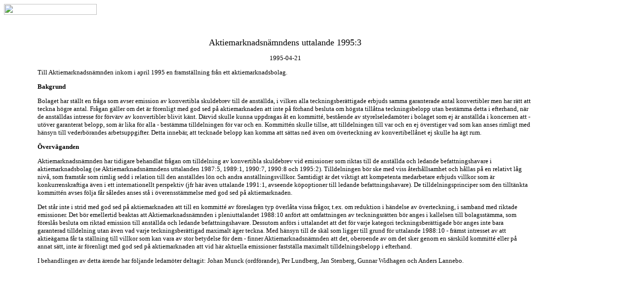

--- FILE ---
content_type: text/html; charset=ISO-8859-1
request_url: https://www.aktiemarknadsnamnden.se/199503
body_size: 1956
content:
<html>

<head>
<title>Emission av konvertibla skuldebrev</title>
<meta name="GENERATOR" content="Microsoft FrontPage 4.0">
<meta name="ProgId" content="FrontPage.Editor.Document">
</head>

<body style="font-family: verd; font-size: 10pt">

<p><img border="0" src="../images/Amnsmall.jpg" width="188" height="22"></p>
<p>&nbsp;</p>
<table border="0" width="100%">
	<tr>
		<td width="5%"></td>
		<td width="80%"><font size="2" face="Verdana">
<p align="center"><font size="4">Aktiemarknadsnämndens uttalande 1995:3</font></p>
<p align="center">1995-04-21</p>
<p>Till Aktiemarknadsnämnden inkom i april 1995 en framställning från ett
aktiemarknadsbolag.</p>
<p><b>Bakgrund</b></p>
<p>Bolaget har ställt en fråga som avser emission av konvertibla skuldebrev till de anställda, i vilken alla teckningsberättigade erbjuds samma garanterade antal konvertibler men har rätt att teckna högre antal. Frågan gäller om det är förenligt med god sed på aktiemarknaden att inte på förhand besluta om högsta tillåtna teckningsbelopp utan bestämma detta i efterhand, när de anställdas intresse för förvärv av konvertibler blivit känt. Därvid skulle kunna uppdragas åt en kommitté, bestående av styrelseledamöter i bolaget som ej är anställda i koncernen att - utöver garanterat belopp, som är lika för alla - bestämma tilldelningen för var och en. Kommittén skulle tillse, att tilldelningen till var och en ej överstiger vad som kan anses rimligt med hänsyn till vederbörandes arbetsuppgifter. Detta innebär, att tecknade belopp kan komma att sättas ned även om överteckning av konvertibellånet ej skulle ha ägt rum.</p>
<p><b>Överväganden</b></p>
<p>Aktiemarknadsnämnden har tidigare behandlat frågan om tilldelning av konvertibla skuldebrev vid emissioner som riktas till de anställda och ledande befattningshavare i aktiemarknadsbolag (se Aktiemarknadsnämndens uttalanden 1987:5, 1989:1, 1990:7, 1990:8 och 1995:2). Tilldelningen bör ske med viss återhållsamhet och hållas på en relativt låg nivå, som framstår som rimlig sedd i relation till den anställdes lön och andra anställningsvillkor. Samtidigt är det viktigt att kompetenta medarbetare erbjuds villkor som är konkurrenskraftiga även i ett internationellt perspektiv (jfr här även uttalande 1991:1, avseende köpoptioner till ledande befattningshavare). De tilldelningsprinciper som den tilltänkta kommittén avses följa får således anses stå i överensstämmelse med god sed på aktiemarknaden.&nbsp;</p>
<p>  Det står inte i strid med god sed på aktiemarknaden att till en kommitté av föreslagen typ överlåta vissa frågor, t.ex. om reduktion i händelse av överteckning, i samband med riktade emissioner. Det bör emellertid beaktas att Aktiemarknadsnämnden i pleniuttalandet 1988:10 anfört att omfattningen av teckningsrätten bör anges i kallelsen till bolagsstämma, som föreslås besluta om riktad emission till anställda och ledande befattningshavare. Dessutom anförs i uttalandet att det för varje kategori teckningsberättigade bör anges inte bara garanterad tilldelning utan även vad varje teckningsberättigad maximalt äger teckna. Med hänsyn till de skäl som ligger till grund för uttalande 1988:10 - främst intresset av att aktieägarna får ta ställning till villkor som kan vara av stor betydelse för dem - finner Aktiemarknadsnämnden att det, oberoende av om det sker genom en särskild kommitté eller på annat sätt, inte är förenligt med god sed på aktiemarknaden att vid här aktuella emissioner fastställa maximalt tilldelningsbelopp i
efterhand.</p>
<p>I behandlingen av detta ärende har följande ledamöter deltagit: Johan Munck (ordförande), Per Lundberg, Jan Stenberg, Gunnar Widhagen och Anders Lannebo.</p>

			<p>&nbsp;</td>
		<td width="15%"></td>
	</tr>
	<tr>
		<td width="5%"></td>
		<td width="80%"></td>
		<td width="15%"></td>
	</tr>
</table>

</body>

</html>
